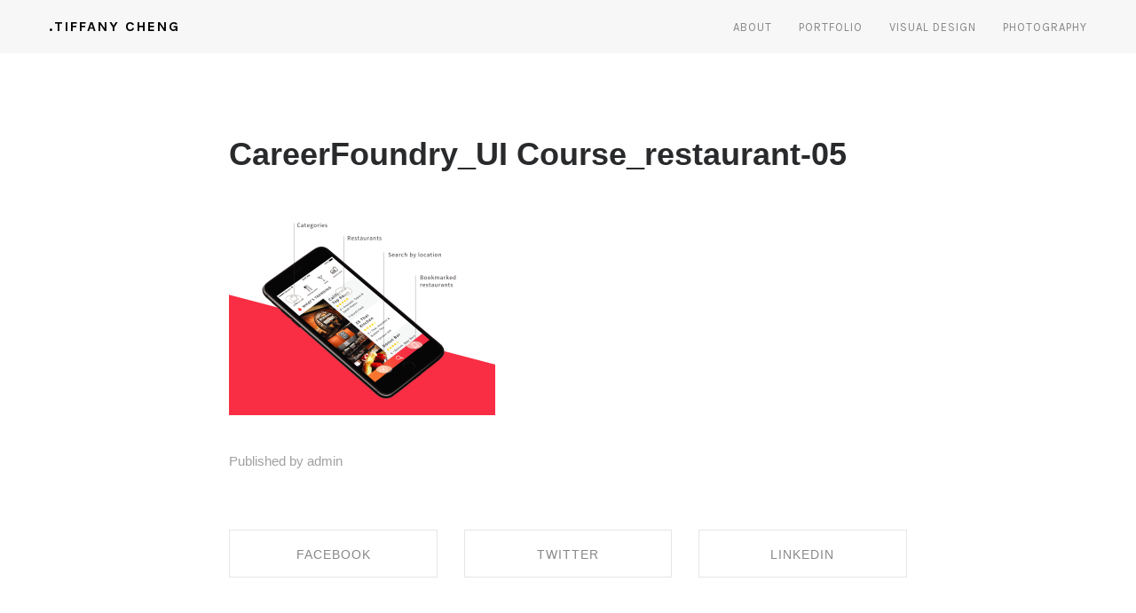

--- FILE ---
content_type: text/html; charset=UTF-8
request_url: https://www.designbycheng.com/careerfoundry_ui-course_restaurant-05
body_size: 11215
content:
<!DOCTYPE html>
<html lang="en" data-semplice="4.4.9">
	<head>
		<meta charset="UTF-8" />
		<meta name="viewport" content="width=device-width, initial-scale=1.0, maximum-scale=1.0" />
		<title>CareerFoundry_UI Course_restaurant-05 &#8211; Tiffany Cheng</title>
<meta name='robots' content='max-image-preview:large' />
<link rel='dns-prefetch' href='//secure.gravatar.com' />
<link rel='dns-prefetch' href='//s.w.org' />
<link rel='dns-prefetch' href='//v0.wordpress.com' />
<link rel='dns-prefetch' href='//widgets.wp.com' />
<link rel='dns-prefetch' href='//s0.wp.com' />
<link rel='dns-prefetch' href='//0.gravatar.com' />
<link rel='dns-prefetch' href='//1.gravatar.com' />
<link rel='dns-prefetch' href='//2.gravatar.com' />
<link rel='dns-prefetch' href='//i0.wp.com' />
<link rel="alternate" type="application/rss+xml" title="Tiffany Cheng &raquo; CareerFoundry_UI Course_restaurant-05 Comments Feed" href="https://www.designbycheng.com/feed/?attachment_id=564" />
<script type="text/javascript">
window._wpemojiSettings = {"baseUrl":"https:\/\/s.w.org\/images\/core\/emoji\/14.0.0\/72x72\/","ext":".png","svgUrl":"https:\/\/s.w.org\/images\/core\/emoji\/14.0.0\/svg\/","svgExt":".svg","source":{"concatemoji":"https:\/\/www.designbycheng.com\/wp-includes\/js\/wp-emoji-release.min.js?ver=6.0.11"}};
/*! This file is auto-generated */
!function(e,a,t){var n,r,o,i=a.createElement("canvas"),p=i.getContext&&i.getContext("2d");function s(e,t){var a=String.fromCharCode,e=(p.clearRect(0,0,i.width,i.height),p.fillText(a.apply(this,e),0,0),i.toDataURL());return p.clearRect(0,0,i.width,i.height),p.fillText(a.apply(this,t),0,0),e===i.toDataURL()}function c(e){var t=a.createElement("script");t.src=e,t.defer=t.type="text/javascript",a.getElementsByTagName("head")[0].appendChild(t)}for(o=Array("flag","emoji"),t.supports={everything:!0,everythingExceptFlag:!0},r=0;r<o.length;r++)t.supports[o[r]]=function(e){if(!p||!p.fillText)return!1;switch(p.textBaseline="top",p.font="600 32px Arial",e){case"flag":return s([127987,65039,8205,9895,65039],[127987,65039,8203,9895,65039])?!1:!s([55356,56826,55356,56819],[55356,56826,8203,55356,56819])&&!s([55356,57332,56128,56423,56128,56418,56128,56421,56128,56430,56128,56423,56128,56447],[55356,57332,8203,56128,56423,8203,56128,56418,8203,56128,56421,8203,56128,56430,8203,56128,56423,8203,56128,56447]);case"emoji":return!s([129777,127995,8205,129778,127999],[129777,127995,8203,129778,127999])}return!1}(o[r]),t.supports.everything=t.supports.everything&&t.supports[o[r]],"flag"!==o[r]&&(t.supports.everythingExceptFlag=t.supports.everythingExceptFlag&&t.supports[o[r]]);t.supports.everythingExceptFlag=t.supports.everythingExceptFlag&&!t.supports.flag,t.DOMReady=!1,t.readyCallback=function(){t.DOMReady=!0},t.supports.everything||(n=function(){t.readyCallback()},a.addEventListener?(a.addEventListener("DOMContentLoaded",n,!1),e.addEventListener("load",n,!1)):(e.attachEvent("onload",n),a.attachEvent("onreadystatechange",function(){"complete"===a.readyState&&t.readyCallback()})),(e=t.source||{}).concatemoji?c(e.concatemoji):e.wpemoji&&e.twemoji&&(c(e.twemoji),c(e.wpemoji)))}(window,document,window._wpemojiSettings);
</script>
<style type="text/css">
img.wp-smiley,
img.emoji {
	display: inline !important;
	border: none !important;
	box-shadow: none !important;
	height: 1em !important;
	width: 1em !important;
	margin: 0 0.07em !important;
	vertical-align: -0.1em !important;
	background: none !important;
	padding: 0 !important;
}
</style>
	<link rel='stylesheet' id='wp-block-library-css'  href='https://www.designbycheng.com/wp-includes/css/dist/block-library/style.min.css?ver=6.0.11' type='text/css' media='all' />
<style id='wp-block-library-inline-css' type='text/css'>
.has-text-align-justify{text-align:justify;}
</style>
<link rel='stylesheet' id='mediaelement-css'  href='https://www.designbycheng.com/wp-includes/js/mediaelement/mediaelementplayer-legacy.min.css?ver=4.2.16' type='text/css' media='all' />
<link rel='stylesheet' id='wp-mediaelement-css'  href='https://www.designbycheng.com/wp-includes/js/mediaelement/wp-mediaelement.min.css?ver=6.0.11' type='text/css' media='all' />
<style id='global-styles-inline-css' type='text/css'>
body{--wp--preset--color--black: #000000;--wp--preset--color--cyan-bluish-gray: #abb8c3;--wp--preset--color--white: #ffffff;--wp--preset--color--pale-pink: #f78da7;--wp--preset--color--vivid-red: #cf2e2e;--wp--preset--color--luminous-vivid-orange: #ff6900;--wp--preset--color--luminous-vivid-amber: #fcb900;--wp--preset--color--light-green-cyan: #7bdcb5;--wp--preset--color--vivid-green-cyan: #00d084;--wp--preset--color--pale-cyan-blue: #8ed1fc;--wp--preset--color--vivid-cyan-blue: #0693e3;--wp--preset--color--vivid-purple: #9b51e0;--wp--preset--gradient--vivid-cyan-blue-to-vivid-purple: linear-gradient(135deg,rgba(6,147,227,1) 0%,rgb(155,81,224) 100%);--wp--preset--gradient--light-green-cyan-to-vivid-green-cyan: linear-gradient(135deg,rgb(122,220,180) 0%,rgb(0,208,130) 100%);--wp--preset--gradient--luminous-vivid-amber-to-luminous-vivid-orange: linear-gradient(135deg,rgba(252,185,0,1) 0%,rgba(255,105,0,1) 100%);--wp--preset--gradient--luminous-vivid-orange-to-vivid-red: linear-gradient(135deg,rgba(255,105,0,1) 0%,rgb(207,46,46) 100%);--wp--preset--gradient--very-light-gray-to-cyan-bluish-gray: linear-gradient(135deg,rgb(238,238,238) 0%,rgb(169,184,195) 100%);--wp--preset--gradient--cool-to-warm-spectrum: linear-gradient(135deg,rgb(74,234,220) 0%,rgb(151,120,209) 20%,rgb(207,42,186) 40%,rgb(238,44,130) 60%,rgb(251,105,98) 80%,rgb(254,248,76) 100%);--wp--preset--gradient--blush-light-purple: linear-gradient(135deg,rgb(255,206,236) 0%,rgb(152,150,240) 100%);--wp--preset--gradient--blush-bordeaux: linear-gradient(135deg,rgb(254,205,165) 0%,rgb(254,45,45) 50%,rgb(107,0,62) 100%);--wp--preset--gradient--luminous-dusk: linear-gradient(135deg,rgb(255,203,112) 0%,rgb(199,81,192) 50%,rgb(65,88,208) 100%);--wp--preset--gradient--pale-ocean: linear-gradient(135deg,rgb(255,245,203) 0%,rgb(182,227,212) 50%,rgb(51,167,181) 100%);--wp--preset--gradient--electric-grass: linear-gradient(135deg,rgb(202,248,128) 0%,rgb(113,206,126) 100%);--wp--preset--gradient--midnight: linear-gradient(135deg,rgb(2,3,129) 0%,rgb(40,116,252) 100%);--wp--preset--duotone--dark-grayscale: url('#wp-duotone-dark-grayscale');--wp--preset--duotone--grayscale: url('#wp-duotone-grayscale');--wp--preset--duotone--purple-yellow: url('#wp-duotone-purple-yellow');--wp--preset--duotone--blue-red: url('#wp-duotone-blue-red');--wp--preset--duotone--midnight: url('#wp-duotone-midnight');--wp--preset--duotone--magenta-yellow: url('#wp-duotone-magenta-yellow');--wp--preset--duotone--purple-green: url('#wp-duotone-purple-green');--wp--preset--duotone--blue-orange: url('#wp-duotone-blue-orange');--wp--preset--font-size--small: 13px;--wp--preset--font-size--medium: 20px;--wp--preset--font-size--large: 36px;--wp--preset--font-size--x-large: 42px;}.has-black-color{color: var(--wp--preset--color--black) !important;}.has-cyan-bluish-gray-color{color: var(--wp--preset--color--cyan-bluish-gray) !important;}.has-white-color{color: var(--wp--preset--color--white) !important;}.has-pale-pink-color{color: var(--wp--preset--color--pale-pink) !important;}.has-vivid-red-color{color: var(--wp--preset--color--vivid-red) !important;}.has-luminous-vivid-orange-color{color: var(--wp--preset--color--luminous-vivid-orange) !important;}.has-luminous-vivid-amber-color{color: var(--wp--preset--color--luminous-vivid-amber) !important;}.has-light-green-cyan-color{color: var(--wp--preset--color--light-green-cyan) !important;}.has-vivid-green-cyan-color{color: var(--wp--preset--color--vivid-green-cyan) !important;}.has-pale-cyan-blue-color{color: var(--wp--preset--color--pale-cyan-blue) !important;}.has-vivid-cyan-blue-color{color: var(--wp--preset--color--vivid-cyan-blue) !important;}.has-vivid-purple-color{color: var(--wp--preset--color--vivid-purple) !important;}.has-black-background-color{background-color: var(--wp--preset--color--black) !important;}.has-cyan-bluish-gray-background-color{background-color: var(--wp--preset--color--cyan-bluish-gray) !important;}.has-white-background-color{background-color: var(--wp--preset--color--white) !important;}.has-pale-pink-background-color{background-color: var(--wp--preset--color--pale-pink) !important;}.has-vivid-red-background-color{background-color: var(--wp--preset--color--vivid-red) !important;}.has-luminous-vivid-orange-background-color{background-color: var(--wp--preset--color--luminous-vivid-orange) !important;}.has-luminous-vivid-amber-background-color{background-color: var(--wp--preset--color--luminous-vivid-amber) !important;}.has-light-green-cyan-background-color{background-color: var(--wp--preset--color--light-green-cyan) !important;}.has-vivid-green-cyan-background-color{background-color: var(--wp--preset--color--vivid-green-cyan) !important;}.has-pale-cyan-blue-background-color{background-color: var(--wp--preset--color--pale-cyan-blue) !important;}.has-vivid-cyan-blue-background-color{background-color: var(--wp--preset--color--vivid-cyan-blue) !important;}.has-vivid-purple-background-color{background-color: var(--wp--preset--color--vivid-purple) !important;}.has-black-border-color{border-color: var(--wp--preset--color--black) !important;}.has-cyan-bluish-gray-border-color{border-color: var(--wp--preset--color--cyan-bluish-gray) !important;}.has-white-border-color{border-color: var(--wp--preset--color--white) !important;}.has-pale-pink-border-color{border-color: var(--wp--preset--color--pale-pink) !important;}.has-vivid-red-border-color{border-color: var(--wp--preset--color--vivid-red) !important;}.has-luminous-vivid-orange-border-color{border-color: var(--wp--preset--color--luminous-vivid-orange) !important;}.has-luminous-vivid-amber-border-color{border-color: var(--wp--preset--color--luminous-vivid-amber) !important;}.has-light-green-cyan-border-color{border-color: var(--wp--preset--color--light-green-cyan) !important;}.has-vivid-green-cyan-border-color{border-color: var(--wp--preset--color--vivid-green-cyan) !important;}.has-pale-cyan-blue-border-color{border-color: var(--wp--preset--color--pale-cyan-blue) !important;}.has-vivid-cyan-blue-border-color{border-color: var(--wp--preset--color--vivid-cyan-blue) !important;}.has-vivid-purple-border-color{border-color: var(--wp--preset--color--vivid-purple) !important;}.has-vivid-cyan-blue-to-vivid-purple-gradient-background{background: var(--wp--preset--gradient--vivid-cyan-blue-to-vivid-purple) !important;}.has-light-green-cyan-to-vivid-green-cyan-gradient-background{background: var(--wp--preset--gradient--light-green-cyan-to-vivid-green-cyan) !important;}.has-luminous-vivid-amber-to-luminous-vivid-orange-gradient-background{background: var(--wp--preset--gradient--luminous-vivid-amber-to-luminous-vivid-orange) !important;}.has-luminous-vivid-orange-to-vivid-red-gradient-background{background: var(--wp--preset--gradient--luminous-vivid-orange-to-vivid-red) !important;}.has-very-light-gray-to-cyan-bluish-gray-gradient-background{background: var(--wp--preset--gradient--very-light-gray-to-cyan-bluish-gray) !important;}.has-cool-to-warm-spectrum-gradient-background{background: var(--wp--preset--gradient--cool-to-warm-spectrum) !important;}.has-blush-light-purple-gradient-background{background: var(--wp--preset--gradient--blush-light-purple) !important;}.has-blush-bordeaux-gradient-background{background: var(--wp--preset--gradient--blush-bordeaux) !important;}.has-luminous-dusk-gradient-background{background: var(--wp--preset--gradient--luminous-dusk) !important;}.has-pale-ocean-gradient-background{background: var(--wp--preset--gradient--pale-ocean) !important;}.has-electric-grass-gradient-background{background: var(--wp--preset--gradient--electric-grass) !important;}.has-midnight-gradient-background{background: var(--wp--preset--gradient--midnight) !important;}.has-small-font-size{font-size: var(--wp--preset--font-size--small) !important;}.has-medium-font-size{font-size: var(--wp--preset--font-size--medium) !important;}.has-large-font-size{font-size: var(--wp--preset--font-size--large) !important;}.has-x-large-font-size{font-size: var(--wp--preset--font-size--x-large) !important;}
</style>
<link rel='stylesheet' id='semplice-stylesheet-css'  href='https://www.designbycheng.com/wp-content/themes/semplice4/style.css?ver=4.4.9' type='text/css' media='all' />
<link rel='stylesheet' id='semplice-frontend-stylesheet-css'  href='https://www.designbycheng.com/wp-content/themes/semplice4/assets/css/frontend.min.css?ver=4.4.9' type='text/css' media='all' />
<link rel='stylesheet' id='jetpack_css-css'  href='https://www.designbycheng.com/wp-content/plugins/jetpack/css/jetpack.css?ver=11.3.2' type='text/css' media='all' />
<script type='text/javascript' src='https://www.designbycheng.com/wp-includes/js/jquery/jquery.min.js?ver=3.6.0' id='jquery-core-js'></script>
<script type='text/javascript' src='https://www.designbycheng.com/wp-includes/js/jquery/jquery-migrate.min.js?ver=3.3.2' id='jquery-migrate-js'></script>
<link rel="https://api.w.org/" href="https://www.designbycheng.com/wp-json/" /><link rel="alternate" type="application/json" href="https://www.designbycheng.com/wp-json/wp/v2/media/564" /><link rel="EditURI" type="application/rsd+xml" title="RSD" href="https://www.designbycheng.com/xmlrpc.php?rsd" />
<link rel="wlwmanifest" type="application/wlwmanifest+xml" href="https://www.designbycheng.com/wp-includes/wlwmanifest.xml" /> 
<meta name="generator" content="WordPress 6.0.11" />
<link rel='shortlink' href='https://wp.me/a8HHxX-96' />
<link rel="alternate" type="application/json+oembed" href="https://www.designbycheng.com/wp-json/oembed/1.0/embed?url=https%3A%2F%2Fwww.designbycheng.com%2Fcareerfoundry_ui-course_restaurant-05" />
<link rel="alternate" type="text/xml+oembed" href="https://www.designbycheng.com/wp-json/oembed/1.0/embed?url=https%3A%2F%2Fwww.designbycheng.com%2Fcareerfoundry_ui-course_restaurant-05&#038;format=xml" />
<style>img#wpstats{display:none}</style>
	<script src="https://use.typekit.net/vmx0ovp.js"></script>
<script>try{Typekit.load({ async: true });}catch(e){}</script><link href='https://fonts.googleapis.com/css2?family=Karla:ital,wght@0,400;0,700;1,400;1,700&display=swap' rel='stylesheet'>
<style type="text/css" id="semplice-webfonts-css">.font_rgc7egdqi, [data-font="font_rgc7egdqi"], [data-font="font_rgc7egdqi"] li a {font-family: "source-sans-pro", sans-serif;font-weight: 400;font-style: normal;}.font_ijr2eo5wj, [data-font="font_ijr2eo5wj"], [data-font="font_ijr2eo5wj"] li a {font-family: "source-sans-pro", sans-serif;font-weight: 200;font-style: normal;}.font_9d24cpxag, [data-font="font_9d24cpxag"], [data-font="font_9d24cpxag"] li a {font-family: "source-sans-pro", sans-serif;font-weight: 800;font-style: normal;}.font_u3scy7wze, [data-font="font_u3scy7wze"], [data-font="font_u3scy7wze"] li a, #content-holder p, #content-holder li {font-family: "Karla", sans-serif;font-weight: 400;font-style: normal;}.font_2ez0gx2rp, [data-font="font_2ez0gx2rp"], [data-font="font_2ez0gx2rp"] li a {font-family: "Karla", sans-serif;font-weight: 600;font-style: normal;}.font_x80qd37x1, [data-font="font_x80qd37x1"], [data-font="font_x80qd37x1"] li a {font-family: "Karla", sans-serif;font-weight: 400;font-style: italic;}.font_pjspy94wg, [data-font="font_pjspy94wg"], [data-font="font_pjspy94wg"] li a {font-family: "Karla", sans-serif;font-weight: 600;font-style: italic;}</style>
		<style type="text/css" id="semplice-custom-css">
			
				@media screen and (min-width: 1170px) {
					.container-fluid, .container, .admin-container {
						padding: 0 1.66667rem 0 1.66667rem;
					}
				}
			.container {
			max-width: 1230px;
		}@media screen and (max-width: 1169px) { .row {
			margin-left: -15px;
			margin-right: -15px;
		}.column, .grid-column {
			padding-left: 15px;
			padding-right: 15px;
		}}@media screen and (min-width: 1170px) { .row {
			margin-left: -25px;
			margin-right: -25px;
		}.column, .grid-column {
			padding-left: 25px;
			padding-right: 25px;
		}}
			@media screen and (min-width: 992px) and (max-width: 1169.98px) { #content-holder h1 { font-size: 2.15rem; line-height: 2.76rem; }#content-holder h2 { font-size: 1.84rem; line-height: 2.45rem; }#content-holder h3 { font-size: 1.49rem; line-height: 1.92rem; }#content-holder h4 { font-size: 1.28rem; line-height: 1.92rem; }#content-holder h5 { font-size: 1.11rem; line-height: 1.78rem; }#content-holder h6 { font-size: 1rem; line-height: 1.67rem; }}@media screen and (min-width: 768px) and (max-width: 991.98px) { #content-holder h1 { font-size: 2.01rem; line-height: 2.58rem; }#content-holder h2 { font-size: 1.76rem; line-height: 2.35rem; }#content-holder h3 { font-size: 1.43rem; line-height: 1.84rem; }#content-holder h4 { font-size: 1.23rem; line-height: 1.84rem; }#content-holder h5 { font-size: 1.11rem; line-height: 1.78rem; }#content-holder h6 { font-size: 1rem; line-height: 1.67rem; }}@media screen and (min-width: 544px) and (max-width: 767.98px) { #content-holder h1 { font-size: 1.91rem; line-height: 2.46rem; }#content-holder h2 { font-size: 1.68rem; line-height: 2.24rem; }#content-holder h3 { font-size: 1.4rem; line-height: 1.8rem; }#content-holder h4 { font-size: 1.2rem; line-height: 1.8rem; }#content-holder h5 { font-size: 1.11rem; line-height: 1.78rem; }#content-holder h6 { font-size: 1rem; line-height: 1.67rem; }}@media screen and (max-width: 543.98px) { #content-holder h1 { font-size: 1.82rem; line-height: 2.34rem; }#content-holder h2 { font-size: 1.6rem; line-height: 2.13rem; }#content-holder h3 { font-size: 1.37rem; line-height: 1.76rem; }#content-holder h4 { font-size: 1.17rem; line-height: 1.76rem; }#content-holder h5 { font-size: 1.11rem; line-height: 1.78rem; }#content-holder h6 { font-size: 1rem; line-height: 1.67rem; }}
			
			
		.project-panel {
			background: #ffffff;
			padding: 0rem 0rem;
		}
		.pp-thumbs {
			margin-bottom: -1.1111111111111112rem;
		}
		#content-holder .panel-label, .projectpanel-preview .panel-label {
			color: #000000;
			font-size: 1.777777777777778rem;
			text-transform: none;
			padding-left: 0rem;
			padding-bottom: 0rem;
			text-align: center;
			line-height: 1;
		}
		.project-panel .pp-title {
			padding: 0.5555555555555556rem 0rem 1.1111111111111112rem 0rem;
		}
		.project-panel .pp-title a {
			color: #000000; 
			font-size: 0.7222222222222222rem; 
			text-transform: none;
		} 
		.project-panel .pp-title span {
			color: #999999;
			font-size: 0.7222222222222222rem;
			text-transform: none;
		}
	
			
		</style>
	
		<style type="text/css" id="564-post-css">
			#content-564 #section_91ad61bc1 .container {height: 1.3888888888888888rem;}#content-564 #section_91ad61bc1 {padding-top: 2.2222222222222223rem;}@media screen and (max-width: 543.98px) { #content-564 #section_91ad61bc1 {margin-top: 0rem;}}#content-564 #column_8f1f86e2a {padding-top: 0rem;background-color: #424242;}@media screen and (max-width: 543.98px) { #content-564 #column_8f1f86e2a {height: 0rem;}}#content-564 #content_0702a3a5a {background-color: #424242;}#content-564 #content_0702a3a5a .is-content {}@media screen and (min-width: 544px) and (max-width: 767.98px) { #content-564 #content_0702a3a5a {padding-top: 0.8333333333333334rem;padding-bottom: 0.2777777777777778rem;}#content-564 #content_0702a3a5a .is-content {}}@media screen and (max-width: 543.98px) { #content-564 #content_0702a3a5a {padding-top: 1.1111111111111112rem;padding-bottom: 0.3333333333333333rem;}#content-564 #content_0702a3a5a .is-content {}}#content-564 #section_df0275122 {padding-top: 0rem;margin-top: 0rem;padding-right: 36.111111111111114rem;padding-left: 36.111111111111114rem;background-color: #424242;}@media screen and (min-width: 992px) and (max-width: 1169.98px) { #content-564 #section_df0275122 {padding-right: 25rem;padding-left: 25rem;}}@media screen and (min-width: 768px) and (max-width: 991.98px) { #content-564 #section_df0275122 {padding-right: 19.444444444444443rem;padding-left: 19.444444444444443rem;}}@media screen and (min-width: 544px) and (max-width: 767.98px) { #content-564 #section_df0275122 {padding-right: 13.88888888888889rem;padding-left: 13.88888888888889rem;}}@media screen and (max-width: 543.98px) { #content-564 #section_df0275122 {padding-right: 3.888888888888889rem;padding-left: 3.888888888888889rem;}}#content-564 #content_472d7e939 {background-color: #424242;}#content-564 #content_472d7e939 .is-content {}#content-564 #column_fbf1f693e {background-color: #424242;}#content-564 #content_ce5ddf064 {background-color: #424242;}#content-564 #content_ce5ddf064 .is-content {}#content-564 #column_3a8a023df {background-color: #424242;}#content-564 #content_3ae9609b6 {padding-top: 0.5555555555555556rem;background-color: #424242;}#content-564 #content_3ae9609b6 .is-content {border-style: solid;}
			.nav_4hfy7x0wr { background-color: rgba(245, 245, 245, 0.8);; }.nav_4hfy7x0wr { height: 3.3333333333333335rem; }.is-frontend #content-564 .sections { margin-top: 3.3333333333333335rem; }.nav_4hfy7x0wr .navbar-inner .logo a { font-size: 0.8888888888888888rem; }.logo a { letter-spacing: 0.1111111111111111rem; }.nav_4hfy7x0wr .navbar-inner .logo { align-items: center; }.nav_4hfy7x0wr .navbar-inner .hamburger a.menu-icon span { background-color: #000000; }.nav_4hfy7x0wr .navbar-inner .hamburger a.menu-icon { width: 24; }.nav_4hfy7x0wr .navbar-inner .hamburger a.menu-icon span { height: 2px; }.nav_4hfy7x0wr .navbar-inner .hamburger a.open-menu span::before { transform: translateY(-6px); }.nav_4hfy7x0wr .navbar-inner .hamburger a.open-menu span::after { transform: translateY(6px); }.nav_4hfy7x0wr .navbar-inner .hamburger a.open-menu:hover span::before { transform: translateY(-8px); }.nav_4hfy7x0wr .navbar-inner .hamburger a.open-menu:hover span::after { transform: translateY(8px); }.nav_4hfy7x0wr .navbar-inner .hamburger a.menu-icon { height: 14px; }.nav_4hfy7x0wr .navbar-inner .hamburger a.menu-icon span { margin-top: 7px; }.nav_4hfy7x0wr .navbar-inner nav ul li a span { font-size: 0.7222222222222222rem; }.nav_4hfy7x0wr .navbar-inner nav ul li a { padding-left: 0.83333333333333rem; }.nav_4hfy7x0wr .navbar-inner nav ul li a { padding-right: 0.83333333333333rem; }.nav_4hfy7x0wr .navbar-inner nav ul li a span { text-transform: uppercase; }.nav_4hfy7x0wr .navbar-inner nav ul li a span { letter-spacing: 0.05555555555555555rem; }.nav_4hfy7x0wr .navbar-inner nav ul li a:hover span, .navbar-inner nav ul li.current-menu-item a span, .navbar-inner nav ul li.current_page_item a span, .nav_4hfy7x0wr .navbar-inner nav ul li.wrap-focus a span { color: #000000; }.nav_4hfy7x0wr .navbar-inner nav ul li.current-menu-item a span { color: #000000; }.nav_4hfy7x0wr .navbar-inner nav ul li.current_page_item a span { color: #000000; }[data-post-type="project"] .navbar-inner nav ul li.portfolio-grid a span, [data-post-type="post"] .navbar-inner nav ul li.blog-overview a span { color: #000000; }#overlay-menu { background-color: rgba(245, 245, 245, 1); }#overlay-menu .overlay-menu-inner nav ul li a span { font-size: 1.1111111111111112rem; }#overlay-menu .overlay-menu-inner nav ul li a { padding-top: 0.83333333333333rem; }#overlay-menu .overlay-menu-inner nav ul li a { padding-bottom: 0.83333333333333rem; }#overlay-menu .overlay-menu-inner nav ul li a span { text-transform: uppercase; }#overlay-menu .overlay-menu-inner nav ul li a span { letter-spacing: 0.19444444444444445rem; }#overlay-menu .overlay-menu-inner nav ul li a:hover span { color: #000000; }#overlay-menu .overlay-menu-inner nav ul li.current-menu-item a span { color: #000000; }#overlay-menu .overlay-menu-inner nav ul li.current_page_item a span { color: #000000; }[data-post-type="project"] #overlay-menu .overlay-menu-inner nav ul li.portfolio-grid a span, [data-post-type="post"] #overlay-menu .overlay-menu-inner nav ul li.blog-overview a span { color: #000000; }@media screen and (min-width: 992px) and (max-width: 1169.98px) { .nav_4hfy7x0wr .navbar-inner .hamburger a.menu-icon { height: 14px; }.nav_4hfy7x0wr .navbar-inner .hamburger a.menu-icon span { margin-top: 7px; }}@media screen and (min-width: 768px) and (max-width: 991.98px) { .nav_4hfy7x0wr .navbar-inner .hamburger a.menu-icon { height: 14px; }.nav_4hfy7x0wr .navbar-inner .hamburger a.menu-icon span { margin-top: 7px; }}@media screen and (min-width: 544px) and (max-width: 767.98px) { .nav_4hfy7x0wr .navbar-inner .hamburger a.menu-icon { height: 14px; }.nav_4hfy7x0wr .navbar-inner .hamburger a.menu-icon span { margin-top: 7px; }}@media screen and (max-width: 543.98px) { .nav_4hfy7x0wr .navbar-inner .hamburger a.menu-icon { height: 14px; }.nav_4hfy7x0wr .navbar-inner .hamburger a.menu-icon span { margin-top: 7px; }}
		</style>
	<meta name="description" content="Designer" />

<!-- Jetpack Open Graph Tags -->
<meta property="og:type" content="article" />
<meta property="og:title" content="CareerFoundry_UI Course_restaurant-05" />
<meta property="og:url" content="https://www.designbycheng.com/careerfoundry_ui-course_restaurant-05" />
<meta property="og:description" content="Visit the post for more." />
<meta property="article:published_time" content="2017-12-17T23:42:56+00:00" />
<meta property="article:modified_time" content="2017-12-17T23:42:56+00:00" />
<meta property="og:site_name" content="Tiffany Cheng" />
<meta property="og:image" content="https://www.designbycheng.com/wp-content/uploads/2017/12/CareerFoundry_UI-Course_restaurant-05.png" />
<meta property="og:image:alt" content="" />
<meta name="twitter:text:title" content="CareerFoundry_UI Course_restaurant-05" />
<meta name="twitter:image" content="https://i0.wp.com/www.designbycheng.com/wp-content/uploads/2017/12/CareerFoundry_UI-Course_restaurant-05.png?fit=1200%2C959&#038;ssl=1&#038;w=640" />
<meta name="twitter:card" content="summary_large_image" />
<meta name="twitter:description" content="Visit the post for more." />

<!-- End Jetpack Open Graph Tags -->
		<style>html{margin-top:0px!important;}#wpadminbar{top:auto!important;bottom:0;}</style>
		<link rel="shortcut icon" type="image/png" href="https://i0.wp.com/www.designbycheng.com/wp-content/uploads/2019/02/favicon-01.png?fit=133%2C133&ssl=1" sizes="32x32">	</head>
	<body data-rsssl=1 class="attachment attachment-template-default single single-attachment postid-564 attachmentid-564 attachment-png is-frontend dynamic-mode mejs-semplice-ui" data-post-type="attachment" data-post-id="564">
		<div id="content-holder" data-active-post="564">
			
						<header class="nav_4hfy7x0wr semplice-navbar active-navbar sticky-nav  cover-transparent scroll-to-top" data-cover-transparent="enabled" data-bg-overlay-visibility="hidden"data-mobile-fallback="enabled">
							<div class="container" data-nav="logo-left-menu-right">
								<div class="navbar-inner menu-type-text" data-xl-width="12" data-navbar-type="container">
									<div class="logo navbar-left" data-font="font_2ez0gx2rp"><a href="https://www.designbycheng.com" title="Tiffany Cheng">.TIFFANY CHENG</a></div>
									<nav class="standard navbar-right" data-font="font_u3scy7wze"><ul class="menu"><li class="menu-item menu-item-type-post_type menu-item-object-page menu-item-542"><a href="https://www.designbycheng.com/about"><span>About</span></a></li>
<li class="menu-item menu-item-type-post_type menu-item-object-page menu-item-home menu-item-531"><a href="https://www.designbycheng.com/"><span>Portfolio</span></a></li>
<li class="menu-item menu-item-type-post_type menu-item-object-page menu-item-682"><a href="https://www.designbycheng.com/visual-design"><span>VISUAL DESIGN</span></a></li>
<li class="menu-item menu-item-type-post_type menu-item-object-page menu-item-599"><a href="https://www.designbycheng.com/photography"><span>Photography</span></a></li>
</ul></nav>
									<div class="hamburger navbar-right semplice-menu"><a class="open-menu menu-icon"><span></span></a></div>
								</div>
							</div>
						</header>
						
				<div id="overlay-menu">
					<div class="overlay-menu-inner" data-xl-width="12">
						<nav class="overlay-nav" data-justify="center" data-align="align-middle" data-font="font_u3scy7wze">
							<ul class="container-fluid"><li class="menu-item menu-item-type-post_type menu-item-object-page menu-item-542"><a href="https://www.designbycheng.com/about"><span>About</span></a></li>
<li class="menu-item menu-item-type-post_type menu-item-object-page menu-item-home menu-item-531"><a href="https://www.designbycheng.com/"><span>Portfolio</span></a></li>
<li class="menu-item menu-item-type-post_type menu-item-object-page menu-item-682"><a href="https://www.designbycheng.com/visual-design"><span>VISUAL DESIGN</span></a></li>
<li class="menu-item menu-item-type-post_type menu-item-object-page menu-item-599"><a href="https://www.designbycheng.com/photography"><span>Photography</span></a></li>
</ul>
						</nav>
					</div>
				</div>
			
					
			<div id="content-564" class="content-container active-content ">
				<div class="transition-wrap">
					<div class="sections">
						<div class="posts">
					<section class="post is-content post-564 attachment type-attachment status-inherit hentry">
						
			<div class="container">
				<div class="row">
					<div class="column" data-xl-width="8" data-md-width="11" data-sm-width="12" data-xs-width="12">
						<div class="post-heading">
							
							<h2><a href="https://www.designbycheng.com/careerfoundry_ui-course_restaurant-05">CareerFoundry_UI Course_restaurant-05</a></h2>
						</div>
						<div class="post-content">
							<p class="attachment"><a href='https://i0.wp.com/www.designbycheng.com/wp-content/uploads/2017/12/CareerFoundry_UI-Course_restaurant-05.png?ssl=1'><img width="300" height="240" src="https://i0.wp.com/www.designbycheng.com/wp-content/uploads/2017/12/CareerFoundry_UI-Course_restaurant-05.png?fit=300%2C240&amp;ssl=1" class="attachment-medium size-medium" alt="" loading="lazy" srcset="https://i0.wp.com/www.designbycheng.com/wp-content/uploads/2017/12/CareerFoundry_UI-Course_restaurant-05.png?w=2550&amp;ssl=1 2550w, https://i0.wp.com/www.designbycheng.com/wp-content/uploads/2017/12/CareerFoundry_UI-Course_restaurant-05.png?resize=300%2C240&amp;ssl=1 300w, https://i0.wp.com/www.designbycheng.com/wp-content/uploads/2017/12/CareerFoundry_UI-Course_restaurant-05.png?resize=768%2C613&amp;ssl=1 768w, https://i0.wp.com/www.designbycheng.com/wp-content/uploads/2017/12/CareerFoundry_UI-Course_restaurant-05.png?resize=1024%2C818&amp;ssl=1 1024w, https://i0.wp.com/www.designbycheng.com/wp-content/uploads/2017/12/CareerFoundry_UI-Course_restaurant-05.png?w=2000&amp;ssl=1 2000w" sizes="(max-width: 300px) 100vw, 300px" data-attachment-id="564" data-permalink="https://www.designbycheng.com/careerfoundry_ui-course_restaurant-05" data-orig-file="https://i0.wp.com/www.designbycheng.com/wp-content/uploads/2017/12/CareerFoundry_UI-Course_restaurant-05.png?fit=2550%2C2037&amp;ssl=1" data-orig-size="2550,2037" data-comments-opened="1" data-image-meta="{&quot;aperture&quot;:&quot;0&quot;,&quot;credit&quot;:&quot;&quot;,&quot;camera&quot;:&quot;&quot;,&quot;caption&quot;:&quot;&quot;,&quot;created_timestamp&quot;:&quot;0&quot;,&quot;copyright&quot;:&quot;&quot;,&quot;focal_length&quot;:&quot;0&quot;,&quot;iso&quot;:&quot;0&quot;,&quot;shutter_speed&quot;:&quot;0&quot;,&quot;title&quot;:&quot;&quot;,&quot;orientation&quot;:&quot;0&quot;}" data-image-title="CareerFoundry_UI Course_restaurant-05" data-image-description="" data-image-caption="" data-medium-file="https://i0.wp.com/www.designbycheng.com/wp-content/uploads/2017/12/CareerFoundry_UI-Course_restaurant-05.png?fit=300%2C240&amp;ssl=1" data-large-file="https://i0.wp.com/www.designbycheng.com/wp-content/uploads/2017/12/CareerFoundry_UI-Course_restaurant-05.png?fit=1024%2C818&amp;ssl=1" /></a></p>

							
				<div class="post-meta">
					
				<div class="category-meta">
					<span>Published by admin</span>
				</div>
			
					
				</div>		
			
							<div id="share-holder">
			<div class="is-content share-box">
				<div class="semplice-share first">
					<div class="text">Facebook</div>
					<div class="share-button button-facebook">
						<a href="//facebook.com/sharer.php?u=https://www.designbycheng.com/careerfoundry_ui-course_restaurant-05" onclick="window.open(this.href,this.title,'width=500,height=500,top=200px,left=200px');  return false;" rel="nofollow" target="_blank">Share on Facebook</a>
					</div>
				</div>
				<div class="semplice-share">
					<div class="text">Twitter</div>
					<div class="share-button button-twitter">
						<a href="//twitter.com/share?url=https://www.designbycheng.com/careerfoundry_ui-course_restaurant-05" onclick="window.open(this.href,this.title,'width=500,height=500,top=200px,left=200px');  return false;" rel="nofollow" target="_blank">Share on Twitter</a>
					</div>
				</div>
				<div class="semplice-share">
					<div class="text">LinkedIn</div>
					<div class="share-button button-linkedin">
						<a href="//linkedin.com/shareArticle?mini=true&url=https://www.designbycheng.com/careerfoundry_ui-course_restaurant-05&title=CareerFoundry_UI%20Course_restaurant-05" onclick="window.open(this.href,this.title,'width=500,height=500,top=200px,left=200px');  return false;" rel="nofollow" target="_blank">Share on LinkedIn</a>
					</div>
				</div>
			</div>
		</div>
						</div>
					</div>
				</div>
			</div>
		
					</section>
				
			<section id="comments" class="comments-area">
				<div class="container">
					<div class="row">
						<div class="column" data-xl-width="8" data-md-width="11" data-sm-width="12" data-xs-width="12">
		<p class="comments-title">Comments</p><p class="no-comments">No comments.</p>	<div id="respond" class="comment-respond">
		<h3 id="reply-title" class="comment-reply-title">Leave a reply <small><a rel="nofollow" id="cancel-comment-reply-link" href="/careerfoundry_ui-course_restaurant-05#respond" style="display:none;">Cancel reply</a></small></h3><form action="https://www.designbycheng.com/wp-comments-post.php" method="post" id="commentform" class="comment-form"><div class="comment-input"><textarea id="comment-input" class="mb10 regular" name="comment" cols="45" rows="8" placeholder="Your comment*" required email></textarea></div><div class="comment-input"><input id="author" class="input regular" name="author" type="text" value="" size="30" placeholder="Author*" required /></div>
<div class="comment-input"><input id="email" class="input regular" name="email" type="email" value="" size="30" placeholder="E-Mail Address*" required /></div>
<div class="comment-input"><input id="url" class="input regular" name="url" type="text" value="" size="30" placeholder="Website" /></div>
<p class="comment-subscription-form"><input type="checkbox" name="subscribe_blog" id="subscribe_blog" value="subscribe" style="width: auto; -moz-appearance: checkbox; -webkit-appearance: checkbox;" /> <label class="subscribe-label" id="subscribe-blog-label" for="subscribe_blog">Notify me of new posts by email.</label></p><p class="form-submit"><input name="submit" type="submit" id="submit" class="submit" value="Post Comment" /> <input type='hidden' name='comment_post_ID' value='564' id='comment_post_ID' />
<input type='hidden' name='comment_parent' id='comment_parent' value='0' />
</p><p style="display: none;"><input type="hidden" id="akismet_comment_nonce" name="akismet_comment_nonce" value="166e32285d" /></p><p style="display: none !important;"><label>&#916;<textarea name="ak_hp_textarea" cols="45" rows="8" maxlength="100"></textarea></label><input type="hidden" id="ak_js_1" name="ak_js" value="212"/><script>document.getElementById( "ak_js_1" ).setAttribute( "value", ( new Date() ).getTime() );</script></p></form>	</div><!-- #respond -->
	
						</div>
					</div>
				</div>
			</section>
		
			<section class="blog-pagination">
				<div class="container">
					<div class="row">
						<div class="column" data-xl-width="8" data-md-width="11" data-sm-width="12" data-xs-width="12">
							
						</div>
					</div>
				</div>
			</section>
		</div>
					<section id="section_91ad61bc1" class="content-block" data-column-mode-sm="single" data-column-mode-xs="single" data-height="custom" data-layout="fluid" data-gutter="no" >
						
						<div class="container">
						<div id="row_af299f261" class="row"><div id="column_8f1f86e2a" class="column spacer-column" data-xl-width="12" >
					<div class="content-wrapper">
						
					</div>
				</div></div>
						</div>
					</section>				
				
					<section id="section_783955231" class="content-block" data-column-mode-sm="single" data-column-mode-xs="single" data-gutter="no" data-layout="fluid" >
						
						<div class="container">
						<div id="row_09a55bc61" class="row"><div id="column_dfbfca83a" class="column" data-xl-width="12" >
					<div class="content-wrapper">
						
				<div id="content_0702a3a5a" class="column-content" data-module="paragraph" >
					<div class="is-content has-xs"><div data-content-for="xl"><p style="text-align: center; font-size: 0.833333rem;" data-mce-style="text-align: center; font-size: 0.833333rem;"><span style="color: rgb(255, 255, 255); letter-spacing: 0.0277778rem;" data-mce-style="color: #ffffff; letter-spacing: 0.0277778rem;">Let's connect</span></p></div><div data-content-for="xs"><p style="text-align: center; font-size: 0.833333rem;" data-mce-style="text-align: center; font-size: 0.833333rem;"><span style="color: rgb(255, 255, 255); letter-spacing: 0.0277778rem;" data-mce-style="color: #ffffff; letter-spacing: 0.0277778rem;">Let's connect</span></p></div></div>
				</div>
			
					</div>
				</div></div>
						</div>
					</section>				
				
					<section id="section_df0275122" class="content-block" data-column-mode-sm="multi" data-column-mode-xs="multi" data-layout="fluid" data-gutter="no" data-valign="center" data-justify="center" data-xs-visibility="visbile" >
						
						<div class="container">
						<div id="row_b8d46b565" class="row"><div id="column_143f471d3" class="column" data-xl-width="4" >
					<div class="content-wrapper">
						
				<div id="content_472d7e939" class="column-content" data-module="image" >
					<div class="ce-image" data-align="center"><a href="https://www.instagram.com/littlesomething.bytiff/" target="_blank"><img class="is-content"  src="https://i0.wp.com/www.designbycheng.com/wp-content/uploads/2017/11/social-media-icon-25-1.png?fit=208%2C146&ssl=1" width="208" height="146" alt="social media icon-25" caption="" data-width="original" data-scaling="no"></a></div>
				</div>
			
					</div>
				</div><div id="column_fbf1f693e" class="column" data-xl-width="4" >
					<div class="content-wrapper">
						
				<div id="content_ce5ddf064" class="column-content" data-module="image" >
					<div class="ce-image" data-align="center"><a href="https://www.linkedin.com/in/tiffanyycheng" target="_blank"><img class="is-content"  src="https://i0.wp.com/www.designbycheng.com/wp-content/uploads/2017/11/social-media-icon-24-1.png?fit=208%2C146&ssl=1" width="208" height="146" alt="social media icon-24" caption="" data-width="original" data-scaling="no"></a></div>
				</div>
			
					</div>
				</div><div id="column_3a8a023df" class="column" data-xl-width="4" >
					<div class="content-wrapper">
						
				<div id="content_1aa8bd096" class="column-content" data-module="image" >
					<div class="ce-image" data-align="center"><a href="http://www.pinterest.com/tiffanycyy" target="_blank"><img class="is-content"  src="https://i0.wp.com/www.designbycheng.com/wp-content/uploads/2017/11/social-media-icon-23-1.png?fit=208%2C146&ssl=1" width="208" height="146" alt="social media icon-23" caption="" data-width="original" data-scaling="no"></a></div>
				</div>
			
					</div>
				</div></div>
						</div>
					</section>				
				
					<section id="section_5b1c1f7ae" class="content-block" data-column-mode-sm="single" data-column-mode-xs="single" data-gutter="no" data-layout="fluid" data-valign="center" data-justify="space-between" >
						
						<div class="container">
						<div id="row_f5d80be1f" class="row"><div id="column_164abddab" class="column" data-xl-width="12" >
					<div class="content-wrapper">
						
				<div id="content_3ae9609b6" class="column-content" data-module="paragraph" >
					<div class="is-content"><div data-content-for="xl"><p style="font-size: 0.777778rem; text-align: center; line-height: 0.333333rem;" data-mce-style="font-size: 0.777778rem; text-align: center; line-height: 0.333333rem;">&nbsp;<span style="color: rgb(255, 255, 255);" data-mce-style="color: #ffffff;">©Tiffany Cheng.&nbsp; All Rights Reserved.</span></p><p style="font-size: 0.777778rem; text-align: center; line-height: 0.333333rem;" data-mce-style="font-size: 0.777778rem; text-align: center; line-height: 0.333333rem;"><span style="color: rgb(255, 255, 255);" data-mce-style="color: #ffffff;">&nbsp;</span></p></div></div>
				</div>
			
					</div>
				</div></div>
						</div>
					</section>				
				
					</div>
				</div>
			</div>
		</div>
		<div class="pswp" tabindex="-1" role="dialog" aria-hidden="true">
	<div class="pswp__bg"></div>
	<div class="pswp__scroll-wrap">
		<div class="pswp__container">
			<div class="pswp__item"></div>
			<div class="pswp__item"></div>
			<div class="pswp__item"></div>
		</div>
		<div class="pswp__ui pswp__ui--hidden">
			<div class="pswp__top-bar">
				<div class="pswp__counter"></div>
				<button class="pswp__button pswp__button--close" title="Close (Esc)"></button>
				<button class="pswp__button pswp__button--share" title="Share"></button>
				<button class="pswp__button pswp__button--fs" title="Toggle fullscreen"></button>
				<button class="pswp__button pswp__button--zoom" title="Zoom in/out"></button>
				<div class="pswp__preloader">
					<div class="pswp__preloader__icn">
					  <div class="pswp__preloader__cut">
						<div class="pswp__preloader__donut"></div>
					  </div>
					</div>
				</div>
			</div>
			<div class="pswp__share-modal pswp__share-modal--hidden pswp__single-tap">
				<div class="pswp__share-tooltip"></div> 
			</div>
			<button class="pswp__button pswp__button--arrow--left" title="Previous (arrow left)">
			</button>
			<button class="pswp__button pswp__button--arrow--right" title="Next (arrow right)">
			</button>
			<div class="pswp__caption">
				<div class="pswp__caption__center"></div>
			</div>
		</div>
	</div>
</div>	<div class="back-to-top">
		<a class="semplice-event" data-event-type="helper" data-event="scrollToTop"><svg version="1.1" id="Ebene_1" xmlns="http://www.w3.org/2000/svg" xmlns:xlink="http://www.w3.org/1999/xlink" x="0px" y="0px"
	 width="53px" height="20px" viewBox="0 0 53 20" enable-background="new 0 0 53 20" xml:space="preserve">
<g id="Ebene_3">
</g>
<g>
	<polygon points="43.886,16.221 42.697,17.687 26.5,4.731 10.303,17.688 9.114,16.221 26.5,2.312 	"/>
</g>
</svg>
</a>
	</div>
	<script defer type='text/javascript' src='https://www.designbycheng.com/wp-content/plugins/akismet/_inc/akismet-frontend.js?ver=1664378836' id='akismet-frontend-js'></script>
<script type='text/javascript' src='https://www.designbycheng.com/wp-content/plugins/jetpack/_inc/build/photon/photon.min.js?ver=20191001' id='jetpack-photon-js'></script>
<script type='text/javascript' id='mediaelement-core-js-before'>
var mejsL10n = {"language":"en","strings":{"mejs.download-file":"Download File","mejs.install-flash":"You are using a browser that does not have Flash player enabled or installed. Please turn on your Flash player plugin or download the latest version from https:\/\/get.adobe.com\/flashplayer\/","mejs.fullscreen":"Fullscreen","mejs.play":"Play","mejs.pause":"Pause","mejs.time-slider":"Time Slider","mejs.time-help-text":"Use Left\/Right Arrow keys to advance one second, Up\/Down arrows to advance ten seconds.","mejs.live-broadcast":"Live Broadcast","mejs.volume-help-text":"Use Up\/Down Arrow keys to increase or decrease volume.","mejs.unmute":"Unmute","mejs.mute":"Mute","mejs.volume-slider":"Volume Slider","mejs.video-player":"Video Player","mejs.audio-player":"Audio Player","mejs.captions-subtitles":"Captions\/Subtitles","mejs.captions-chapters":"Chapters","mejs.none":"None","mejs.afrikaans":"Afrikaans","mejs.albanian":"Albanian","mejs.arabic":"Arabic","mejs.belarusian":"Belarusian","mejs.bulgarian":"Bulgarian","mejs.catalan":"Catalan","mejs.chinese":"Chinese","mejs.chinese-simplified":"Chinese (Simplified)","mejs.chinese-traditional":"Chinese (Traditional)","mejs.croatian":"Croatian","mejs.czech":"Czech","mejs.danish":"Danish","mejs.dutch":"Dutch","mejs.english":"English","mejs.estonian":"Estonian","mejs.filipino":"Filipino","mejs.finnish":"Finnish","mejs.french":"French","mejs.galician":"Galician","mejs.german":"German","mejs.greek":"Greek","mejs.haitian-creole":"Haitian Creole","mejs.hebrew":"Hebrew","mejs.hindi":"Hindi","mejs.hungarian":"Hungarian","mejs.icelandic":"Icelandic","mejs.indonesian":"Indonesian","mejs.irish":"Irish","mejs.italian":"Italian","mejs.japanese":"Japanese","mejs.korean":"Korean","mejs.latvian":"Latvian","mejs.lithuanian":"Lithuanian","mejs.macedonian":"Macedonian","mejs.malay":"Malay","mejs.maltese":"Maltese","mejs.norwegian":"Norwegian","mejs.persian":"Persian","mejs.polish":"Polish","mejs.portuguese":"Portuguese","mejs.romanian":"Romanian","mejs.russian":"Russian","mejs.serbian":"Serbian","mejs.slovak":"Slovak","mejs.slovenian":"Slovenian","mejs.spanish":"Spanish","mejs.swahili":"Swahili","mejs.swedish":"Swedish","mejs.tagalog":"Tagalog","mejs.thai":"Thai","mejs.turkish":"Turkish","mejs.ukrainian":"Ukrainian","mejs.vietnamese":"Vietnamese","mejs.welsh":"Welsh","mejs.yiddish":"Yiddish"}};
</script>
<script type='text/javascript' src='https://www.designbycheng.com/wp-includes/js/mediaelement/mediaelement-and-player.min.js?ver=4.2.16' id='mediaelement-core-js'></script>
<script type='text/javascript' src='https://www.designbycheng.com/wp-includes/js/mediaelement/mediaelement-migrate.min.js?ver=6.0.11' id='mediaelement-migrate-js'></script>
<script type='text/javascript' id='mediaelement-js-extra'>
/* <![CDATA[ */
var _wpmejsSettings = {"pluginPath":"\/wp-includes\/js\/mediaelement\/","classPrefix":"mejs-","stretching":"responsive"};
/* ]]> */
</script>
<script type='text/javascript' id='semplice-frontend-js-js-extra'>
/* <![CDATA[ */
var semplice = {"default_api_url":"https:\/\/www.designbycheng.com\/wp-json","semplice_api_url":"https:\/\/www.designbycheng.com\/wp-json\/semplice\/v1\/frontend","template_dir":"https:\/\/www.designbycheng.com\/wp-content\/themes\/semplice4","category_base":"\/category\/","tag_base":"\/tag\/","nonce":"414c36a21b","frontend_mode":"dynamic","static_transitions":"disabled","site_name":"Tiffany Cheng","base_url":"https:\/\/www.designbycheng.com","frontpage_id":"525","blog_home":"https:\/\/www.designbycheng.com","blog_navbar":"","sr_status":"disabled","blog_sr_status":"enabled","is_preview":"","password_form":"\r\n<div class=\"post-password-form\">\r\n\t<div class=\"inner\">\r\n\t\t<form action=\"https:\/\/www.designbycheng.com\/wp-login.php?action=postpass\" method=\"post\">\r\n\t\t\t<div class=\"password-lock\"><svg xmlns=\"http:\/\/www.w3.org\/2000\/svg\" width=\"35\" height=\"52\" viewBox=\"0 0 35 52\">\r\n  <path id=\"Form_1\" data-name=\"Form 1\" d=\"M31.3,25.028H27.056a0.755,0.755,0,0,1-.752-0.757V14.654a8.8,8.8,0,1,0-17.608,0v9.616a0.755,0.755,0,0,1-.752.757H3.7a0.755,0.755,0,0,1-.752-0.757V14.654a14.556,14.556,0,1,1,29.111,0v9.616A0.755,0.755,0,0,1,31.3,25.028Zm-3.495-1.514h2.743V14.654a13.051,13.051,0,1,0-26.1,0v8.859H7.192V14.654a10.309,10.309,0,1,1,20.617,0v8.859Zm4.43,28.475H2.761A2.77,2.77,0,0,1,0,49.213V25.28a1.763,1.763,0,0,1,1.755-1.766H33.242A1.763,1.763,0,0,1,35,25.28V49.213A2.77,2.77,0,0,1,32.239,51.988ZM1.758,25.028a0.252,0.252,0,0,0-.251.252V49.213a1.259,1.259,0,0,0,1.254,1.262H32.239a1.259,1.259,0,0,0,1.254-1.262V25.28a0.252,0.252,0,0,0-.251-0.252H1.758ZM20.849,43h-6.7a0.75,0.75,0,0,1-.61-0.314,0.763,0.763,0,0,1-.1-0.682l1.471-4.44a4.1,4.1,0,1,1,5.184,0L21.563,42a0.763,0.763,0,0,1-.1.682A0.75,0.75,0,0,1,20.849,43ZM15.2,41.487H19.8l-1.319-3.979a0.76,0.76,0,0,1,.33-0.891,2.6,2.6,0,1,0-2.633,0,0.76,0.76,0,0,1,.33.891Z\"\/>\r\n<\/svg>\r\n<\/div>\r\n\t\t\t<p>This content is protected. <br \/><span>To view, please enter the password.<\/span><\/p>\r\n\t\t\t<div class=\"input-fields\">\r\n\t\t\t\t<input name=\"post_password\" class=\"post-password-input\" type=\"password\" size=\"20\" maxlength=\"20\" placeholder=\"Enter password\" \/><a class=\"post-password-submit semplice-event\" data-event-type=\"helper\" data-event=\"postPassword\" data-id=\"564\">Submit<\/a>\t\t\t<\/div>\r\n\t\t<\/form>\r\n\t<\/div>\r\n<\/div>\r\n\r\n","portfolio_order":[738,777,794,513],"gallery":{"prev":"<svg version=\"1.1\" id=\"Ebene_1\" xmlns=\"http:\/\/www.w3.org\/2000\/svg\" xmlns:xlink=\"http:\/\/www.w3.org\/1999\/xlink\" x=\"0px\" y=\"0px\"\n\twidth=\"18px\" height=\"40px\"  viewBox=\"0 0 18 40\" enable-background=\"new 0 0 18 40\" xml:space=\"preserve\">\n<g id=\"Ebene_2\">\n\t<g>\n\t\t<polygon points=\"16.3,40 0.3,20 16.3,0 17.7,1 2.5,20 17.7,39 \t\t\"\/>\n\t<\/g>\n<\/g>\n<\/svg>\n","next":"<svg version=\"1.1\" id=\"Ebene_1\" xmlns=\"http:\/\/www.w3.org\/2000\/svg\" xmlns:xlink=\"http:\/\/www.w3.org\/1999\/xlink\" x=\"0px\" y=\"0px\"\n\twidth=\"18px\" height=\"40px\" viewBox=\"0 0 18 40\" enable-background=\"new 0 0 18 40\" xml:space=\"preserve\">\n<g id=\"Ebene_2\">\n\t<g>\n\t\t<polygon points=\"0.3,39 15.5,20 0.3,1 1.7,0 17.7,20 1.7,40 \t\t\"\/>\n\t<\/g>\n<\/g>\n<\/svg>\n"},"menus":{"nav_4hfy7x0wr":{"html":"\r\n\t\t\t\t\t\t<header class=\"nav_4hfy7x0wr semplice-navbar active-navbar sticky-nav  cover-transparent scroll-to-top\" data-cover-transparent=\"enabled\" data-bg-overlay-visibility=\"hidden\"data-mobile-fallback=\"enabled\">\r\n\t\t\t\t\t\t\t<div class=\"container\" data-nav=\"logo-left-menu-right\">\r\n\t\t\t\t\t\t\t\t<div class=\"navbar-inner menu-type-text\" data-xl-width=\"12\" data-navbar-type=\"container\">\r\n\t\t\t\t\t\t\t\t\t<div class=\"logo navbar-left\" data-font=\"font_2ez0gx2rp\"><a href=\"https:\/\/www.designbycheng.com\" title=\"Tiffany Cheng\">.TIFFANY CHENG<\/a><\/div>\r\n\t\t\t\t\t\t\t\t\t<nav class=\"standard navbar-right\" data-font=\"font_u3scy7wze\"><ul class=\"menu\"><li id=\"menu-item-542\" class=\"menu-item menu-item-type-post_type menu-item-object-page menu-item-542\"><a href=\"https:\/\/www.designbycheng.com\/about\"><span>About<\/span><\/a><\/li>\n<li id=\"menu-item-531\" class=\"menu-item menu-item-type-post_type menu-item-object-page menu-item-home menu-item-531\"><a href=\"https:\/\/www.designbycheng.com\/\"><span>Portfolio<\/span><\/a><\/li>\n<li id=\"menu-item-682\" class=\"menu-item menu-item-type-post_type menu-item-object-page menu-item-682\"><a href=\"https:\/\/www.designbycheng.com\/visual-design\"><span>VISUAL DESIGN<\/span><\/a><\/li>\n<li id=\"menu-item-599\" class=\"menu-item menu-item-type-post_type menu-item-object-page menu-item-599\"><a href=\"https:\/\/www.designbycheng.com\/photography\"><span>Photography<\/span><\/a><\/li>\n<\/ul><\/nav>\r\n\t\t\t\t\t\t\t\t\t<div class=\"hamburger navbar-right semplice-menu\"><a class=\"open-menu menu-icon\"><span><\/span><\/a><\/div>\r\n\t\t\t\t\t\t\t\t<\/div>\r\n\t\t\t\t\t\t\t<\/div>\r\n\t\t\t\t\t\t<\/header>\r\n\t\t\t\t\t\t\r\n\t\t\t\t<div id=\"overlay-menu\">\r\n\t\t\t\t\t<div class=\"overlay-menu-inner\" data-xl-width=\"12\">\r\n\t\t\t\t\t\t<nav class=\"overlay-nav\" data-justify=\"center\" data-align=\"align-middle\" data-font=\"font_u3scy7wze\">\r\n\t\t\t\t\t\t\t<ul class=\"container-fluid\"><li class=\"menu-item menu-item-type-post_type menu-item-object-page menu-item-542\"><a href=\"https:\/\/www.designbycheng.com\/about\"><span>About<\/span><\/a><\/li>\n<li class=\"menu-item menu-item-type-post_type menu-item-object-page menu-item-home menu-item-531\"><a href=\"https:\/\/www.designbycheng.com\/\"><span>Portfolio<\/span><\/a><\/li>\n<li class=\"menu-item menu-item-type-post_type menu-item-object-page menu-item-682\"><a href=\"https:\/\/www.designbycheng.com\/visual-design\"><span>VISUAL DESIGN<\/span><\/a><\/li>\n<li class=\"menu-item menu-item-type-post_type menu-item-object-page menu-item-599\"><a href=\"https:\/\/www.designbycheng.com\/photography\"><span>Photography<\/span><\/a><\/li>\n<\/ul>\r\n\t\t\t\t\t\t<\/nav>\r\n\t\t\t\t\t<\/div>\r\n\t\t\t\t<\/div>\r\n\t\t\t\r\n\t\t\t\t\t","css":".nav_4hfy7x0wr { background-color: rgba(245, 245, 245, 0.8);; }.nav_4hfy7x0wr { height: 3.3333333333333335rem; }.is-frontend #content-holder .sections { margin-top: 3.3333333333333335rem; }.nav_4hfy7x0wr .navbar-inner .logo a { font-size: 0.8888888888888888rem; }.logo a { letter-spacing: 0.1111111111111111rem; }.nav_4hfy7x0wr .navbar-inner .logo { align-items: center; }.nav_4hfy7x0wr .navbar-inner .hamburger a.menu-icon span { background-color: #000000; }.nav_4hfy7x0wr .navbar-inner .hamburger a.menu-icon { width: 24; }.nav_4hfy7x0wr .navbar-inner .hamburger a.menu-icon span { height: 2px; }.nav_4hfy7x0wr .navbar-inner .hamburger a.open-menu span::before { transform: translateY(-6px); }.nav_4hfy7x0wr .navbar-inner .hamburger a.open-menu span::after { transform: translateY(6px); }.nav_4hfy7x0wr .navbar-inner .hamburger a.open-menu:hover span::before { transform: translateY(-8px); }.nav_4hfy7x0wr .navbar-inner .hamburger a.open-menu:hover span::after { transform: translateY(8px); }.nav_4hfy7x0wr .navbar-inner .hamburger a.menu-icon { height: 14px; }.nav_4hfy7x0wr .navbar-inner .hamburger a.menu-icon span { margin-top: 7px; }.nav_4hfy7x0wr .navbar-inner nav ul li a span { font-size: 0.7222222222222222rem; }.nav_4hfy7x0wr .navbar-inner nav ul li a { padding-left: 0.83333333333333rem; }.nav_4hfy7x0wr .navbar-inner nav ul li a { padding-right: 0.83333333333333rem; }.nav_4hfy7x0wr .navbar-inner nav ul li a span { text-transform: uppercase; }.nav_4hfy7x0wr .navbar-inner nav ul li a span { letter-spacing: 0.05555555555555555rem; }.nav_4hfy7x0wr .navbar-inner nav ul li a:hover span, .navbar-inner nav ul li.current-menu-item a span, .navbar-inner nav ul li.current_page_item a span, .nav_4hfy7x0wr .navbar-inner nav ul li.wrap-focus a span { color: #000000; }.nav_4hfy7x0wr .navbar-inner nav ul li.current-menu-item a span { color: #000000; }.nav_4hfy7x0wr .navbar-inner nav ul li.current_page_item a span { color: #000000; }[data-post-type=\"project\"] .navbar-inner nav ul li.portfolio-grid a span, [data-post-type=\"post\"] .navbar-inner nav ul li.blog-overview a span { color: #000000; }#overlay-menu { background-color: rgba(245, 245, 245, 1); }#overlay-menu .overlay-menu-inner nav ul li a span { font-size: 1.1111111111111112rem; }#overlay-menu .overlay-menu-inner nav ul li a { padding-top: 0.83333333333333rem; }#overlay-menu .overlay-menu-inner nav ul li a { padding-bottom: 0.83333333333333rem; }#overlay-menu .overlay-menu-inner nav ul li a span { text-transform: uppercase; }#overlay-menu .overlay-menu-inner nav ul li a span { letter-spacing: 0.19444444444444445rem; }#overlay-menu .overlay-menu-inner nav ul li a:hover span { color: #000000; }#overlay-menu .overlay-menu-inner nav ul li.current-menu-item a span { color: #000000; }#overlay-menu .overlay-menu-inner nav ul li.current_page_item a span { color: #000000; }[data-post-type=\"project\"] #overlay-menu .overlay-menu-inner nav ul li.portfolio-grid a span, [data-post-type=\"post\"] #overlay-menu .overlay-menu-inner nav ul li.blog-overview a span { color: #000000; }@media screen and (min-width: 992px) and (max-width: 1169.98px) { .nav_4hfy7x0wr .navbar-inner .hamburger a.menu-icon { height: 14px; }.nav_4hfy7x0wr .navbar-inner .hamburger a.menu-icon span { margin-top: 7px; }}@media screen and (min-width: 768px) and (max-width: 991.98px) { .nav_4hfy7x0wr .navbar-inner .hamburger a.menu-icon { height: 14px; }.nav_4hfy7x0wr .navbar-inner .hamburger a.menu-icon span { margin-top: 7px; }}@media screen and (min-width: 544px) and (max-width: 767.98px) { .nav_4hfy7x0wr .navbar-inner .hamburger a.menu-icon { height: 14px; }.nav_4hfy7x0wr .navbar-inner .hamburger a.menu-icon span { margin-top: 7px; }}@media screen and (max-width: 543.98px) { .nav_4hfy7x0wr .navbar-inner .hamburger a.menu-icon { height: 14px; }.nav_4hfy7x0wr .navbar-inner .hamburger a.menu-icon span { margin-top: 7px; }}","mobile_css":{"lg":".nav_4hfy7x0wr .navbar-inner .hamburger a.menu-icon { height: 14px; }.nav_4hfy7x0wr .navbar-inner .hamburger a.menu-icon span { margin-top: 7px; }","md":".nav_4hfy7x0wr .navbar-inner .hamburger a.menu-icon { height: 14px; }.nav_4hfy7x0wr .navbar-inner .hamburger a.menu-icon span { margin-top: 7px; }","sm":".nav_4hfy7x0wr .navbar-inner .hamburger a.menu-icon { height: 14px; }.nav_4hfy7x0wr .navbar-inner .hamburger a.menu-icon span { margin-top: 7px; }","xs":".nav_4hfy7x0wr .navbar-inner .hamburger a.menu-icon { height: 14px; }.nav_4hfy7x0wr .navbar-inner .hamburger a.menu-icon span { margin-top: 7px; }"}},"default":"nav_4hfy7x0wr","system_default":{"html":"\r\n\t\t\t\t\t\t<header class=\"nav_4hfy7x0wr semplice-navbar active-navbar sticky-nav  cover-transparent scroll-to-top\" data-cover-transparent=\"enabled\" data-bg-overlay-visibility=\"hidden\"data-mobile-fallback=\"enabled\">\r\n\t\t\t\t\t\t\t<div class=\"container\" data-nav=\"logo-left-menu-right\">\r\n\t\t\t\t\t\t\t\t<div class=\"navbar-inner menu-type-text\" data-xl-width=\"12\" data-navbar-type=\"container\">\r\n\t\t\t\t\t\t\t\t\t<div class=\"logo navbar-left\" data-font=\"font_2ez0gx2rp\"><a href=\"https:\/\/www.designbycheng.com\" title=\"Tiffany Cheng\">.TIFFANY CHENG<\/a><\/div>\r\n\t\t\t\t\t\t\t\t\t<nav class=\"standard navbar-right\" data-font=\"font_u3scy7wze\"><ul class=\"menu\"><li class=\"menu-item menu-item-type-post_type menu-item-object-page menu-item-542\"><a href=\"https:\/\/www.designbycheng.com\/about\"><span>About<\/span><\/a><\/li>\n<li class=\"menu-item menu-item-type-post_type menu-item-object-page menu-item-home menu-item-531\"><a href=\"https:\/\/www.designbycheng.com\/\"><span>Portfolio<\/span><\/a><\/li>\n<li class=\"menu-item menu-item-type-post_type menu-item-object-page menu-item-682\"><a href=\"https:\/\/www.designbycheng.com\/visual-design\"><span>VISUAL DESIGN<\/span><\/a><\/li>\n<li class=\"menu-item menu-item-type-post_type menu-item-object-page menu-item-599\"><a href=\"https:\/\/www.designbycheng.com\/photography\"><span>Photography<\/span><\/a><\/li>\n<\/ul><\/nav>\r\n\t\t\t\t\t\t\t\t\t<div class=\"hamburger navbar-right semplice-menu\"><a class=\"open-menu menu-icon\"><span><\/span><\/a><\/div>\r\n\t\t\t\t\t\t\t\t<\/div>\r\n\t\t\t\t\t\t\t<\/div>\r\n\t\t\t\t\t\t<\/header>\r\n\t\t\t\t\t\t\r\n\t\t\t\t<div id=\"overlay-menu\">\r\n\t\t\t\t\t<div class=\"overlay-menu-inner\" data-xl-width=\"12\">\r\n\t\t\t\t\t\t<nav class=\"overlay-nav\" data-justify=\"center\" data-align=\"align-middle\" data-font=\"font_u3scy7wze\">\r\n\t\t\t\t\t\t\t<ul class=\"container-fluid\"><li class=\"menu-item menu-item-type-post_type menu-item-object-page menu-item-542\"><a href=\"https:\/\/www.designbycheng.com\/about\"><span>About<\/span><\/a><\/li>\n<li class=\"menu-item menu-item-type-post_type menu-item-object-page menu-item-home menu-item-531\"><a href=\"https:\/\/www.designbycheng.com\/\"><span>Portfolio<\/span><\/a><\/li>\n<li class=\"menu-item menu-item-type-post_type menu-item-object-page menu-item-682\"><a href=\"https:\/\/www.designbycheng.com\/visual-design\"><span>VISUAL DESIGN<\/span><\/a><\/li>\n<li class=\"menu-item menu-item-type-post_type menu-item-object-page menu-item-599\"><a href=\"https:\/\/www.designbycheng.com\/photography\"><span>Photography<\/span><\/a><\/li>\n<\/ul>\r\n\t\t\t\t\t\t<\/nav>\r\n\t\t\t\t\t<\/div>\r\n\t\t\t\t<\/div>\r\n\t\t\t\r\n\t\t\t\t\t","css":".nav_4hfy7x0wr { background-color: rgba(245, 245, 245, 0.8);; }.nav_4hfy7x0wr { height: 3.3333333333333335rem; }.is-frontend #content-holder .sections { margin-top: 3.3333333333333335rem; }.nav_4hfy7x0wr .navbar-inner .logo a { font-size: 0.8888888888888888rem; }.logo a { letter-spacing: 0.1111111111111111rem; }.nav_4hfy7x0wr .navbar-inner .logo { align-items: center; }.nav_4hfy7x0wr .navbar-inner .hamburger a.menu-icon span { background-color: #000000; }.nav_4hfy7x0wr .navbar-inner .hamburger a.menu-icon { width: 24; }.nav_4hfy7x0wr .navbar-inner .hamburger a.menu-icon span { height: 2px; }.nav_4hfy7x0wr .navbar-inner .hamburger a.open-menu span::before { transform: translateY(-6px); }.nav_4hfy7x0wr .navbar-inner .hamburger a.open-menu span::after { transform: translateY(6px); }.nav_4hfy7x0wr .navbar-inner .hamburger a.open-menu:hover span::before { transform: translateY(-8px); }.nav_4hfy7x0wr .navbar-inner .hamburger a.open-menu:hover span::after { transform: translateY(8px); }.nav_4hfy7x0wr .navbar-inner .hamburger a.menu-icon { height: 14px; }.nav_4hfy7x0wr .navbar-inner .hamburger a.menu-icon span { margin-top: 7px; }.nav_4hfy7x0wr .navbar-inner nav ul li a span { font-size: 0.7222222222222222rem; }.nav_4hfy7x0wr .navbar-inner nav ul li a { padding-left: 0.83333333333333rem; }.nav_4hfy7x0wr .navbar-inner nav ul li a { padding-right: 0.83333333333333rem; }.nav_4hfy7x0wr .navbar-inner nav ul li a span { text-transform: uppercase; }.nav_4hfy7x0wr .navbar-inner nav ul li a span { letter-spacing: 0.05555555555555555rem; }.nav_4hfy7x0wr .navbar-inner nav ul li a:hover span, .navbar-inner nav ul li.current-menu-item a span, .navbar-inner nav ul li.current_page_item a span, .nav_4hfy7x0wr .navbar-inner nav ul li.wrap-focus a span { color: #000000; }.nav_4hfy7x0wr .navbar-inner nav ul li.current-menu-item a span { color: #000000; }.nav_4hfy7x0wr .navbar-inner nav ul li.current_page_item a span { color: #000000; }[data-post-type=\"project\"] .navbar-inner nav ul li.portfolio-grid a span, [data-post-type=\"post\"] .navbar-inner nav ul li.blog-overview a span { color: #000000; }#overlay-menu { background-color: rgba(245, 245, 245, 1); }#overlay-menu .overlay-menu-inner nav ul li a span { font-size: 1.1111111111111112rem; }#overlay-menu .overlay-menu-inner nav ul li a { padding-top: 0.83333333333333rem; }#overlay-menu .overlay-menu-inner nav ul li a { padding-bottom: 0.83333333333333rem; }#overlay-menu .overlay-menu-inner nav ul li a span { text-transform: uppercase; }#overlay-menu .overlay-menu-inner nav ul li a span { letter-spacing: 0.19444444444444445rem; }#overlay-menu .overlay-menu-inner nav ul li a:hover span { color: #000000; }#overlay-menu .overlay-menu-inner nav ul li.current-menu-item a span { color: #000000; }#overlay-menu .overlay-menu-inner nav ul li.current_page_item a span { color: #000000; }[data-post-type=\"project\"] #overlay-menu .overlay-menu-inner nav ul li.portfolio-grid a span, [data-post-type=\"post\"] #overlay-menu .overlay-menu-inner nav ul li.blog-overview a span { color: #000000; }@media screen and (min-width: 992px) and (max-width: 1169.98px) { .nav_4hfy7x0wr .navbar-inner .hamburger a.menu-icon { height: 14px; }.nav_4hfy7x0wr .navbar-inner .hamburger a.menu-icon span { margin-top: 7px; }}@media screen and (min-width: 768px) and (max-width: 991.98px) { .nav_4hfy7x0wr .navbar-inner .hamburger a.menu-icon { height: 14px; }.nav_4hfy7x0wr .navbar-inner .hamburger a.menu-icon span { margin-top: 7px; }}@media screen and (min-width: 544px) and (max-width: 767.98px) { .nav_4hfy7x0wr .navbar-inner .hamburger a.menu-icon { height: 14px; }.nav_4hfy7x0wr .navbar-inner .hamburger a.menu-icon span { margin-top: 7px; }}@media screen and (max-width: 543.98px) { .nav_4hfy7x0wr .navbar-inner .hamburger a.menu-icon { height: 14px; }.nav_4hfy7x0wr .navbar-inner .hamburger a.menu-icon span { margin-top: 7px; }}","mobile_css":{"lg":".nav_4hfy7x0wr .navbar-inner .hamburger a.menu-icon { height: 14px; }.nav_4hfy7x0wr .navbar-inner .hamburger a.menu-icon span { margin-top: 7px; }","md":".nav_4hfy7x0wr .navbar-inner .hamburger a.menu-icon { height: 14px; }.nav_4hfy7x0wr .navbar-inner .hamburger a.menu-icon span { margin-top: 7px; }","sm":".nav_4hfy7x0wr .navbar-inner .hamburger a.menu-icon { height: 14px; }.nav_4hfy7x0wr .navbar-inner .hamburger a.menu-icon span { margin-top: 7px; }","xs":".nav_4hfy7x0wr .navbar-inner .hamburger a.menu-icon { height: 14px; }.nav_4hfy7x0wr .navbar-inner .hamburger a.menu-icon span { margin-top: 7px; }"}}},"post_ids":{"about":"468","portfolio":"525","photography":"598","visual-design":"671","restaurant-app":"516","translation-app":"512","music-app":"505","the-stationary":"529","container-wrap":"642","headwaters-center":"616","grizzly-peak-farms":"528","riverwalk-castle-rock":"705","money-tracking-app":"513","journal-app":"738","sentry-app":"777","rich-media-units":"794"},"transition":{"in":{"effect":"fadeIn","position":"normal","visibility":"transition-hidden","easing":"Expo.easeInOut","duration":1},"out":{"effect":"fadeOut","position":"normal","visibility":"transition-hidden","easing":"Expo.easeInOut","duration":1},"optimize":"disabled","status":"disabled","preset":"fade","scrollToTop":"enabled"},"sr_options":{"easing":"ease-in-out"}};
/* ]]> */
</script>
<script type='text/javascript' src='https://www.designbycheng.com/wp-content/themes/semplice4/assets/js/frontend.min.js?ver=4.4.9' id='semplice-frontend-js-js'></script>
<script src='https://stats.wp.com/e-202605.js' defer></script>
<script>
	_stq = window._stq || [];
	_stq.push([ 'view', {v:'ext',j:'1:11.3.2',blog:'128626189',post:'564',tz:'-8',srv:'www.designbycheng.com'} ]);
	_stq.push([ 'clickTrackerInit', '128626189', '564' ]);
</script>
	</body>
</html>